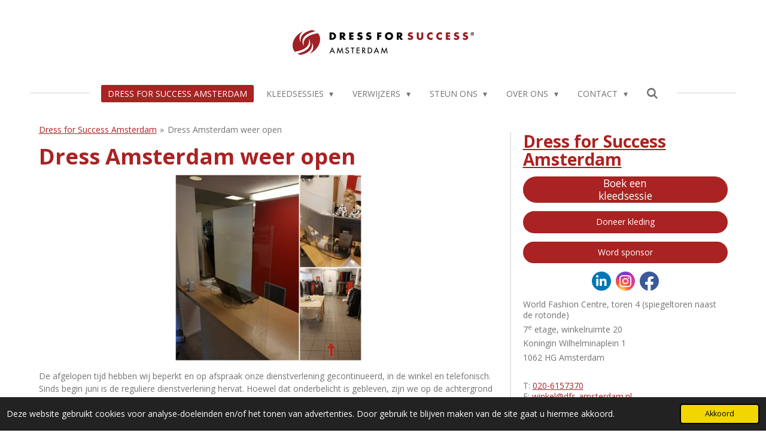

--- FILE ---
content_type: text/html; charset=UTF-8
request_url: https://www.dfs-amsterdam.nl/462995_dress-amsterdam-weer-open
body_size: 14880
content:
<!DOCTYPE html>
<html lang="nl">
    <head>
        <meta http-equiv="Content-Type" content="text/html; charset=utf-8">
        <meta name="viewport" content="width=device-width, initial-scale=1.0, maximum-scale=5.0">
        <meta http-equiv="X-UA-Compatible" content="IE=edge">
        <link rel="canonical" href="https://www.dfs-amsterdam.nl/462995_dress-amsterdam-weer-open">
        <link rel="sitemap" type="application/xml" href="https://www.dfs-amsterdam.nl/sitemap.xml">
        <meta property="og:title" content="Dress Amsterdam weer open | Dress for Success Amsterdam">
        <meta property="og:url" content="https://www.dfs-amsterdam.nl/462995_dress-amsterdam-weer-open">
        <base href="https://www.dfs-amsterdam.nl/">
        <meta name="description" property="og:description" content="De afgelopen tijd hebben wij beperkt en op afspraak onze dienstverlening gecontinueerd, in de winkel en telefonisch. Sinds begin juni is de reguliere dienstverlening hervat. Hoewel dat onderbelicht is gebleven, zijn we op de achtergrond o.a. druk geweest met het coronaproof maken van de winkel. Mede dankzij een donatie van de CV Maker zijn er schermen geplaatst op de bureau’s en toonbank zodat we veilig kunnen werken. De CV Maker die in het verlengde van onze diensten onze doelgroep kan voorzien van tips en formats voor het opstellen van cv’s, wilde graag een bijdrage leveren. We doen dus weer kleedsessies. Door aanpassingen in de winkel hebben we de dienstverlening kunnen opschalen van 1 naar 2 klanten per uur. Hiermee komen de telefonische spreekuren te vervallen. Ben je naar ons verwezen of pas je binnen onze doelgroep en heb jij een uitnodiging voor een sollicitatiegesprek ontvangen (neem deze mee) dan kunnen we op afspraak een kleedsessie met je inplannen.">
                <script nonce="4dd461f5ab10845de2fde0e8b192458d">
            
            window.JOUWWEB = window.JOUWWEB || {};
            window.JOUWWEB.application = window.JOUWWEB.application || {};
            window.JOUWWEB.application = {"backends":[{"domain":"jouwweb.nl","freeDomain":"jouwweb.site"},{"domain":"webador.com","freeDomain":"webadorsite.com"},{"domain":"webador.de","freeDomain":"webadorsite.com"},{"domain":"webador.fr","freeDomain":"webadorsite.com"},{"domain":"webador.es","freeDomain":"webadorsite.com"},{"domain":"webador.it","freeDomain":"webadorsite.com"},{"domain":"jouwweb.be","freeDomain":"jouwweb.site"},{"domain":"webador.ie","freeDomain":"webadorsite.com"},{"domain":"webador.co.uk","freeDomain":"webadorsite.com"},{"domain":"webador.at","freeDomain":"webadorsite.com"},{"domain":"webador.be","freeDomain":"webadorsite.com"},{"domain":"webador.ch","freeDomain":"webadorsite.com"},{"domain":"webador.ch","freeDomain":"webadorsite.com"},{"domain":"webador.mx","freeDomain":"webadorsite.com"},{"domain":"webador.com","freeDomain":"webadorsite.com"},{"domain":"webador.dk","freeDomain":"webadorsite.com"},{"domain":"webador.se","freeDomain":"webadorsite.com"},{"domain":"webador.no","freeDomain":"webadorsite.com"},{"domain":"webador.fi","freeDomain":"webadorsite.com"},{"domain":"webador.ca","freeDomain":"webadorsite.com"},{"domain":"webador.ca","freeDomain":"webadorsite.com"},{"domain":"webador.pl","freeDomain":"webadorsite.com"},{"domain":"webador.com.au","freeDomain":"webadorsite.com"},{"domain":"webador.nz","freeDomain":"webadorsite.com"}],"editorLocale":"nl-NL","editorTimezone":"Europe\/Amsterdam","editorLanguage":"nl","analytics4TrackingId":"G-E6PZPGE4QM","analyticsDimensions":[],"backendDomain":"www.jouwweb.nl","backendShortDomain":"jouwweb.nl","backendKey":"jouwweb-nl","freeWebsiteDomain":"jouwweb.site","noSsl":false,"build":{"reference":"4b57889"},"linkHostnames":["www.jouwweb.nl","www.webador.com","www.webador.de","www.webador.fr","www.webador.es","www.webador.it","www.jouwweb.be","www.webador.ie","www.webador.co.uk","www.webador.at","www.webador.be","www.webador.ch","fr.webador.ch","www.webador.mx","es.webador.com","www.webador.dk","www.webador.se","www.webador.no","www.webador.fi","www.webador.ca","fr.webador.ca","www.webador.pl","www.webador.com.au","www.webador.nz"],"assetsUrl":"https:\/\/assets.jwwb.nl","loginUrl":"https:\/\/www.jouwweb.nl\/inloggen","publishUrl":"https:\/\/www.jouwweb.nl\/v2\/website\/1171694\/publish-proxy","adminUserOrIp":false,"pricing":{"plans":{"lite":{"amount":"700","currency":"EUR"},"pro":{"amount":"1200","currency":"EUR"},"business":{"amount":"2400","currency":"EUR"}},"yearlyDiscount":{"price":{"amount":"4800","currency":"EUR"},"ratio":0.17,"percent":"17%","discountPrice":{"amount":"4800","currency":"EUR"},"termPricePerMonth":{"amount":"2400","currency":"EUR"},"termPricePerYear":{"amount":"24000","currency":"EUR"}}},"hcUrl":{"add-product-variants":"https:\/\/help.jouwweb.nl\/hc\/nl\/articles\/28594307773201","basic-vs-advanced-shipping":"https:\/\/help.jouwweb.nl\/hc\/nl\/articles\/28594268794257","html-in-head":"https:\/\/help.jouwweb.nl\/hc\/nl\/articles\/28594336422545","link-domain-name":"https:\/\/help.jouwweb.nl\/hc\/nl\/articles\/28594325307409","optimize-for-mobile":"https:\/\/help.jouwweb.nl\/hc\/nl\/articles\/28594312927121","seo":"https:\/\/help.jouwweb.nl\/hc\/nl\/sections\/28507243966737","transfer-domain-name":"https:\/\/help.jouwweb.nl\/hc\/nl\/articles\/28594325232657","website-not-secure":"https:\/\/help.jouwweb.nl\/hc\/nl\/articles\/28594252935825"}};
            window.JOUWWEB.brand = {"type":"jouwweb","name":"JouwWeb","domain":"JouwWeb.nl","supportEmail":"support@jouwweb.nl"};
                    
                window.JOUWWEB = window.JOUWWEB || {};
                window.JOUWWEB.websiteRendering = {"locale":"nl-NL","timezone":"Europe\/Amsterdam","routes":{"api\/upload\/product-field":"\/_api\/upload\/product-field","checkout\/cart":"\/winkelwagen","payment":"\/bestelling-afronden\/:publicOrderId","payment\/forward":"\/bestelling-afronden\/:publicOrderId\/forward","public-order":"\/bestelling\/:publicOrderId","checkout\/authorize":"\/winkelwagen\/authorize\/:gateway","wishlist":"\/verlanglijst"}};
                                                    window.JOUWWEB.website = {"id":1171694,"locale":"nl-NL","enabled":true,"title":"Dress for Success Amsterdam","hasTitle":true,"roleOfLoggedInUser":null,"ownerLocale":"nl-NL","plan":"business","freeWebsiteDomain":"jouwweb.site","backendKey":"jouwweb-nl","currency":"EUR","defaultLocale":"nl-NL","url":"https:\/\/www.dfs-amsterdam.nl\/","homepageSegmentId":5087475,"category":"website","isOffline":false,"isPublished":true,"locales":["nl-NL"],"allowed":{"ads":false,"credits":true,"externalLinks":true,"slideshow":true,"customDefaultSlideshow":true,"hostedAlbums":true,"moderators":true,"mailboxQuota":10,"statisticsVisitors":true,"statisticsDetailed":true,"statisticsMonths":-1,"favicon":true,"password":true,"freeDomains":0,"freeMailAccounts":1,"canUseLanguages":false,"fileUpload":true,"legacyFontSize":false,"webshop":true,"products":-1,"imageText":false,"search":true,"audioUpload":true,"videoUpload":5000,"allowDangerousForms":false,"allowHtmlCode":true,"mobileBar":true,"sidebar":true,"poll":false,"allowCustomForms":true,"allowBusinessListing":true,"allowCustomAnalytics":true,"allowAccountingLink":true,"digitalProducts":true,"sitemapElement":false},"mobileBar":{"enabled":true,"theme":"accent","email":{"active":true,"value":"winkel.amsterdam@dressforsuccess.nl"},"location":{"active":true,"value":"Kon. Wilhelminaplein 1, 1062 HG Amsterdam, Nederland"},"phone":{"active":true,"value":"+31206157370"},"whatsapp":{"active":false},"social":{"active":false,"network":"facebook"}},"webshop":{"enabled":true,"currency":"EUR","taxEnabled":false,"taxInclusive":true,"vatDisclaimerVisible":false,"orderNotice":"<p>Indien je speciale wensen hebt kun je deze doorgeven via het Opmerkingen-veld in de laatste stap.<\/p>","orderConfirmation":null,"freeShipping":true,"freeShippingAmount":"0.00","shippingDisclaimerVisible":false,"pickupAllowed":true,"couponAllowed":false,"detailsPageAvailable":true,"socialMediaVisible":true,"termsPage":null,"termsPageUrl":null,"extraTerms":null,"pricingVisible":true,"orderButtonVisible":true,"shippingAdvanced":false,"shippingAdvancedBackEnd":false,"soldOutVisible":true,"backInStockNotificationEnabled":false,"canAddProducts":true,"nextOrderNumber":1,"allowedServicePoints":[],"sendcloudConfigured":false,"sendcloudFallbackPublicKey":"a3d50033a59b4a598f1d7ce7e72aafdf","taxExemptionAllowed":true,"invoiceComment":null,"emptyCartVisible":false,"minimumOrderPrice":null,"productNumbersEnabled":false,"wishlistEnabled":false,"hideTaxOnCart":false},"isTreatedAsWebshop":true};                            window.JOUWWEB.cart = {"products":[],"coupon":null,"shippingCountryCode":null,"shippingChoice":null,"breakdown":[]};                            window.JOUWWEB.scripts = ["website-rendering\/webshop"];                        window.parent.JOUWWEB.colorPalette = window.JOUWWEB.colorPalette;
        </script>
                <title>Dress Amsterdam weer open | Dress for Success Amsterdam</title>
                                            <link href="https://primary.jwwb.nl/public/r/i/r/temp-wrqobcehqzrbgnmnnkly/touch-icon-iphone.png?bust=1593071502" rel="apple-touch-icon" sizes="60x60">                                                <link href="https://primary.jwwb.nl/public/r/i/r/temp-wrqobcehqzrbgnmnnkly/touch-icon-ipad.png?bust=1593071502" rel="apple-touch-icon" sizes="76x76">                                                <link href="https://primary.jwwb.nl/public/r/i/r/temp-wrqobcehqzrbgnmnnkly/touch-icon-iphone-retina.png?bust=1593071502" rel="apple-touch-icon" sizes="120x120">                                                <link href="https://primary.jwwb.nl/public/r/i/r/temp-wrqobcehqzrbgnmnnkly/touch-icon-ipad-retina.png?bust=1593071502" rel="apple-touch-icon" sizes="152x152">                                                <link href="https://primary.jwwb.nl/public/r/i/r/temp-wrqobcehqzrbgnmnnkly/favicon.png?bust=1593071502" rel="shortcut icon">                                                <link href="https://primary.jwwb.nl/public/r/i/r/temp-wrqobcehqzrbgnmnnkly/favicon.png?bust=1593071502" rel="icon">                                        <meta property="og:image" content="https&#x3A;&#x2F;&#x2F;primary.jwwb.nl&#x2F;public&#x2F;r&#x2F;i&#x2F;r&#x2F;temp-wrqobcehqzrbgnmnnkly&#x2F;d9g4av&#x2F;20200612_113648.jpg&#x3F;enable-io&#x3D;true&amp;enable&#x3D;upscale&amp;fit&#x3D;bounds&amp;width&#x3D;1200">
                                    <meta name="twitter:card" content="summary_large_image">
                        <meta property="twitter:image" content="https&#x3A;&#x2F;&#x2F;primary.jwwb.nl&#x2F;public&#x2F;r&#x2F;i&#x2F;r&#x2F;temp-wrqobcehqzrbgnmnnkly&#x2F;d9g4av&#x2F;20200612_113648.jpg&#x3F;enable-io&#x3D;true&amp;enable&#x3D;upscale&amp;fit&#x3D;bounds&amp;width&#x3D;1200">
                                                    <!-- Google Tag Manager -->
<script>(function(w,d,s,l,i){w[l]=w[l]||[];w[l].push({'gtm.start':
new Date().getTime(),event:'gtm.js'});var f=d.getElementsByTagName(s)[0],
j=d.createElement(s),dl=l!='dataLayer'?'&l='+l:'';j.async=true;j.src=
'https://www.googletagmanager.com/gtm.js?id='+i+dl;f.parentNode.insertBefore(j,f);
})(window,document,'script','dataLayer','GTM-MP26SRM');</script>
<!-- End Google Tag Manager -->                            <script src="https://www.googletagmanager.com/gtag/js?id=G-30B4X6055V" nonce="4dd461f5ab10845de2fde0e8b192458d" data-turbo-track="reload" async></script>
<script src="https://plausible.io/js/script.manual.js" nonce="4dd461f5ab10845de2fde0e8b192458d" data-turbo-track="reload" defer data-domain="shard19.jouwweb.nl"></script>
<link rel="stylesheet" type="text/css" href="https://gfonts.jwwb.nl/css?display=fallback&amp;family=Open+Sans%3A400%2C700%2C400italic%2C700italic" nonce="4dd461f5ab10845de2fde0e8b192458d" data-turbo-track="dynamic">
<script src="https://assets.jwwb.nl/assets/build/website-rendering/nl-NL.js?bust=af8dcdef13a1895089e9" nonce="4dd461f5ab10845de2fde0e8b192458d" data-turbo-track="reload" defer></script>
<script src="https://assets.jwwb.nl/assets/website-rendering/runtime.e155993011efc7175f1d.js?bust=9c9da86aa25b93d0d097" nonce="4dd461f5ab10845de2fde0e8b192458d" data-turbo-track="reload" defer></script>
<script src="https://assets.jwwb.nl/assets/website-rendering/812.881ee67943804724d5af.js?bust=78ab7ad7d6392c42d317" nonce="4dd461f5ab10845de2fde0e8b192458d" data-turbo-track="reload" defer></script>
<script src="https://assets.jwwb.nl/assets/website-rendering/main.1b6d8d1b0a1591358b94.js?bust=622d7a089b31aacec880" nonce="4dd461f5ab10845de2fde0e8b192458d" data-turbo-track="reload" defer></script>
<link rel="preload" href="https://assets.jwwb.nl/assets/website-rendering/styles.fe615cbe702fd3e65b4d.css?bust=585f72bc049874908885" as="style">
<link rel="preload" href="https://assets.jwwb.nl/assets/website-rendering/fonts/icons-website-rendering/font/website-rendering.woff2?bust=bd2797014f9452dadc8e" as="font" crossorigin>
<link rel="preconnect" href="https://gfonts.jwwb.nl">
<link rel="stylesheet" type="text/css" href="https://assets.jwwb.nl/assets/website-rendering/styles.fe615cbe702fd3e65b4d.css?bust=585f72bc049874908885" nonce="4dd461f5ab10845de2fde0e8b192458d" data-turbo-track="dynamic">
<link rel="preconnect" href="https://assets.jwwb.nl">
<link rel="preconnect" href="https://www.google-analytics.com">
<link rel="stylesheet" type="text/css" href="https://primary.jwwb.nl/public/r/i/r/temp-wrqobcehqzrbgnmnnkly/style.css?bust=1768827275" nonce="4dd461f5ab10845de2fde0e8b192458d" data-turbo-track="dynamic">    </head>
    <body
        id="top"
        class="jw-is-no-slideshow jw-header-is-image jw-is-segment-post jw-is-frontend jw-is-sidebar jw-is-no-messagebar jw-is-no-touch-device jw-is-no-mobile"
                                    data-jouwweb-page="462995"
                                                data-jouwweb-segment-id="462995"
                                                data-jouwweb-segment-type="post"
                                                data-template-threshold="1020"
                                                data-template-name="clean"
                            itemscope
        itemtype="https://schema.org/NewsArticle"
    >
                                    <meta itemprop="url" content="https://www.dfs-amsterdam.nl/462995_dress-amsterdam-weer-open">
        <a href="#main-content" class="jw-skip-link">
            Ga direct naar de hoofdinhoud        </a>
        <div class="jw-background"></div>
        <div class="jw-body">
            <div class="jw-mobile-menu jw-mobile-is-logo js-mobile-menu">
            <button
            type="button"
            class="jw-mobile-menu__button jw-mobile-toggle"
            aria-label="Open / sluit menu"
        >
            <span class="jw-icon-burger"></span>
        </button>
        <div class="jw-mobile-header jw-mobile-header--image">
        <a            class="jw-mobile-header-content"
                            href="/"
                        >
                            <img class="jw-mobile-logo jw-mobile-logo--landscape" src="https://primary.jwwb.nl/public/r/i/r/temp-wrqobcehqzrbgnmnnkly/h8tohq/dfsaemaillogo.png?enable-io=true&amp;enable=upscale&amp;height=42" srcset="https://primary.jwwb.nl/public/r/i/r/temp-wrqobcehqzrbgnmnnkly/h8tohq/dfsaemaillogo.png?enable-io=true&amp;enable=upscale&amp;height=42 1x" alt="Dress for Success Amsterdam" title="Dress for Success Amsterdam">                                </a>
    </div>

        <a
        href="/winkelwagen"
        class="jw-mobile-menu__button jw-mobile-header-cart jw-mobile-header-cart--hidden jw-mobile-menu__button--dummy"
        aria-label="Bekijk winkelwagen"
    >
        <span class="jw-icon-badge-wrapper">
            <span class="website-rendering-icon-basket" aria-hidden="true"></span>
            <span class="jw-icon-badge hidden" aria-hidden="true"></span>
        </span>
    </a>
    
    </div>
    <div class="jw-mobile-menu-search jw-mobile-menu-search--hidden">
        <form
            action="/zoeken"
            method="get"
            class="jw-mobile-menu-search__box"
        >
            <input
                type="text"
                name="q"
                value=""
                placeholder="Zoeken..."
                class="jw-mobile-menu-search__input"
                aria-label="Zoeken"
            >
            <button type="submit" class="jw-btn jw-btn--style-flat jw-mobile-menu-search__button" aria-label="Zoeken">
                <span class="website-rendering-icon-search" aria-hidden="true"></span>
            </button>
            <button type="button" class="jw-btn jw-btn--style-flat jw-mobile-menu-search__button js-cancel-search" aria-label="Zoekopdracht annuleren">
                <span class="website-rendering-icon-cancel" aria-hidden="true"></span>
            </button>
        </form>
    </div>
            <div class="topmenu">
    <header>
        <div class="topmenu-inner js-topbar-content-container">
            <div class="jw-header-logo">
            <div
    id="jw-header-image-container"
    class="jw-header jw-header-image jw-header-image-toggle"
    style="flex-basis: 303px; max-width: 303px; flex-shrink: 1;"
>
            <a href="/">
        <img id="jw-header-image" data-image-id="27804127" srcset="https://primary.jwwb.nl/public/r/i/r/temp-wrqobcehqzrbgnmnnkly/h8tohq/dfsaemaillogo.png?enable-io=true&amp;width=303 303w" class="jw-header-image" title="Dress for Success Amsterdam" style="" sizes="303px" width="303" height="42" intrinsicsize="303.00 x 42.00" alt="Dress for Success Amsterdam">                </a>
    </div>
        <div
    class="jw-header jw-header-title-container jw-header-text jw-header-text-toggle"
    data-stylable="true"
>
    <a        id="jw-header-title"
        class="jw-header-title"
                    href="/"
            >
        Dress for Success Amsterdam    </a>
</div>
</div>
            <nav class="menu jw-menu-copy">
                <ul
    id="jw-menu"
    class="jw-menu jw-menu-horizontal"
            >
            <li
    class="jw-menu-item jw-menu-is-active"
>
        <a        class="jw-menu-link js-active-menu-item"
        href="/"                                            data-page-link-id="5087475"
                            >
                <span class="">
            Dress for Success Amsterdam        </span>
            </a>
                </li>
            <li
    class="jw-menu-item jw-menu-has-submenu"
>
        <a        class="jw-menu-link"
        href="/kleedsessies"                                            data-page-link-id="15496337"
                            >
                <span class="">
            Kleedsessies        </span>
                    <span class="jw-arrow jw-arrow-toplevel"></span>
            </a>
                    <ul
            class="jw-submenu"
                    >
                            <li
    class="jw-menu-item jw-menu-has-submenu"
>
        <a        class="jw-menu-link"
        href="/kleedsessies/ervaringen-van-klanten"                                            data-page-link-id="5709369"
                            >
                <span class="">
            Ervaringen van klanten        </span>
                    <span class="jw-arrow"></span>
            </a>
                    <ul
            class="jw-submenu"
                    >
                            <li
    class="jw-menu-item"
>
        <a        class="jw-menu-link"
        href="/kleedsessies/ervaringen-van-klanten/voor-na-foto-s"                                            data-page-link-id="4632337"
                            >
                <span class="">
            Voor &amp; na foto&#039;s        </span>
            </a>
                </li>
                            <li
    class="jw-menu-item"
>
        <a        class="jw-menu-link"
        href="/kleedsessies/ervaringen-van-klanten/interview-groepsbezoek"                                            data-page-link-id="23144658"
                            >
                <span class="">
            Interview groepsbezoek        </span>
            </a>
                </li>
                    </ul>
        </li>
                    </ul>
        </li>
            <li
    class="jw-menu-item jw-menu-has-submenu"
>
        <a        class="jw-menu-link"
        href="/verwijzers-1"                                            data-page-link-id="15492812"
                            >
                <span class="">
            Verwijzers        </span>
                    <span class="jw-arrow jw-arrow-toplevel"></span>
            </a>
                    <ul
            class="jw-submenu"
                    >
                            <li
    class="jw-menu-item"
>
        <a        class="jw-menu-link"
        href="/verwijzers-1/verwijzers"                                            data-page-link-id="4632339"
                            >
                <span class="">
            Verwijzers        </span>
            </a>
                </li>
                            <li
    class="jw-menu-item"
>
        <a        class="jw-menu-link"
        href="/verwijzers-1/aanvraag-informatiebrochures"                                            data-page-link-id="16978227"
                            >
                <span class="">
            Aanvraag informatiebrochures        </span>
            </a>
                </li>
                    </ul>
        </li>
            <li
    class="jw-menu-item jw-menu-has-submenu"
>
        <a        class="jw-menu-link"
        href="/steun-ons"                                            data-page-link-id="9184411"
                            >
                <span class="">
            Steun ons        </span>
                    <span class="jw-arrow jw-arrow-toplevel"></span>
            </a>
                    <ul
            class="jw-submenu"
                    >
                            <li
    class="jw-menu-item"
>
        <a        class="jw-menu-link"
        href="/steun-ons/kleding-doneren"                                            data-page-link-id="5709324"
                            >
                <span class="">
            Kleding doneren?        </span>
            </a>
                </li>
                            <li
    class="jw-menu-item"
>
        <a        class="jw-menu-link"
        href="/steun-ons/financiele-donaties"                                            data-page-link-id="5717065"
                            >
                <span class="">
            Financiële donaties        </span>
            </a>
                </li>
                            <li
    class="jw-menu-item jw-menu-has-submenu"
>
        <a        class="jw-menu-link"
        href="/steun-ons/word-vrijwilliger"                                            data-page-link-id="9184482"
                            >
                <span class="">
            Word vrijwilliger        </span>
                    <span class="jw-arrow"></span>
            </a>
                    <ul
            class="jw-submenu"
                    >
                            <li
    class="jw-menu-item"
>
        <a        class="jw-menu-link"
        href="/steun-ons/word-vrijwilliger/vacature-fondsenmanager-vrijwillig"                                            data-page-link-id="25954768"
                            >
                <span class="">
            Vacature Fondsenmanager (vrijwillig)        </span>
            </a>
                </li>
                            <li
    class="jw-menu-item"
>
        <a        class="jw-menu-link"
        href="/steun-ons/word-vrijwilliger/vacature-stylist"                                            data-page-link-id="24231495"
                            >
                <span class="">
            Vacature Stylist        </span>
            </a>
                </li>
                    </ul>
        </li>
                    </ul>
        </li>
            <li
    class="jw-menu-item jw-menu-has-submenu"
>
        <a        class="jw-menu-link"
        href="/over-ons"                                            data-page-link-id="5719141"
                            >
                <span class="">
            Over ons        </span>
                    <span class="jw-arrow jw-arrow-toplevel"></span>
            </a>
                    <ul
            class="jw-submenu"
                    >
                            <li
    class="jw-menu-item jw-menu-has-submenu"
>
        <a        class="jw-menu-link"
        href="/over-ons/onze-missie"                                            data-page-link-id="4632332"
                            >
                <span class="">
            Onze missie        </span>
                    <span class="jw-arrow"></span>
            </a>
                    <ul
            class="jw-submenu"
                    >
                            <li
    class="jw-menu-item"
>
        <a        class="jw-menu-link"
        href="/over-ons/onze-missie/strategie"                                            data-page-link-id="9812380"
                            >
                <span class="">
            Strategie        </span>
            </a>
                </li>
                            <li
    class="jw-menu-item jw-menu-has-submenu"
>
        <a        class="jw-menu-link"
        href="/over-ons/onze-missie/nieuws"                                            data-page-link-id="10107908"
                            >
                <span class="">
            Nieuws        </span>
                    <span class="jw-arrow"></span>
            </a>
                    <ul
            class="jw-submenu"
                    >
                            <li
    class="jw-menu-item"
>
        <a        class="jw-menu-link"
        href="/over-ons/onze-missie/nieuws/ambassadeurs"                                            data-page-link-id="4632342"
                            >
                <span class="">
            Ambassadeurs        </span>
            </a>
                </li>
                            <li
    class="jw-menu-item"
>
        <a        class="jw-menu-link"
        href="/over-ons/onze-missie/nieuws/video-s-over-dress-for-success"                                            data-page-link-id="5709353"
                            >
                <span class="">
            Video&#039;s over Dress for Success        </span>
            </a>
                </li>
                    </ul>
        </li>
                    </ul>
        </li>
                            <li
    class="jw-menu-item"
>
        <a        class="jw-menu-link"
        href="/over-ons/bestuur"                                            data-page-link-id="5087603"
                            >
                <span class="">
            Bestuur        </span>
            </a>
                </li>
                            <li
    class="jw-menu-item"
>
        <a        class="jw-menu-link"
        href="https://www.dressforsuccess.nl/"                    target="_blank"
                            rel="noopener"
                                            data-link-id="9128187"
                    >
                <span class="">
            Overige locaties        </span>
            </a>
                </li>
                    </ul>
        </li>
            <li
    class="jw-menu-item jw-menu-has-submenu"
>
        <a        class="jw-menu-link"
        href="/contact"                                            data-page-link-id="5709328"
                            >
                <span class="">
            Contact        </span>
                    <span class="jw-arrow jw-arrow-toplevel"></span>
            </a>
                    <ul
            class="jw-submenu"
                    >
                            <li
    class="jw-menu-item"
>
        <a        class="jw-menu-link"
        href="/contact/kleedsessie-aanvragen"                                            data-page-link-id="15492881"
                            >
                <span class="">
            Kleedsessie aanvragen        </span>
            </a>
                </li>
                    </ul>
        </li>
            <li
    class="jw-menu-item jw-menu-search-item"
>
        <button        class="jw-menu-link jw-menu-link--icon jw-text-button"
                                                                    title="Zoeken"
            >
                                <span class="website-rendering-icon-search"></span>
                            <span class="hidden-desktop-horizontal-menu">
            Zoeken        </span>
            </button>
                
            <div class="jw-popover-container jw-popover-container--inline is-hidden">
                <div class="jw-popover-backdrop"></div>
                <div class="jw-popover">
                    <div class="jw-popover__arrow"></div>
                    <div class="jw-popover__content jw-section-white">
                        <form  class="jw-search" action="/zoeken" method="get">
                            
                            <input class="jw-search__input" type="text" name="q" value="" placeholder="Zoeken..." aria-label="Zoeken" >
                            <button class="jw-search__submit" type="submit" aria-label="Zoeken">
                                <span class="website-rendering-icon-search" aria-hidden="true"></span>
                            </button>
                        </form>
                    </div>
                </div>
            </div>
                        </li>
            <li
    class="jw-menu-item js-menu-cart-item jw-menu-cart-item--hidden"
>
        <a        class="jw-menu-link jw-menu-link--icon"
        href="/winkelwagen"                                                            title="Winkelwagen"
            >
                                    <span class="jw-icon-badge-wrapper">
                        <span class="website-rendering-icon-basket"></span>
                                            <span class="jw-icon-badge hidden">
                    0                </span>
                            <span class="hidden-desktop-horizontal-menu">
            Winkelwagen        </span>
            </a>
                </li>
    
    </ul>

    <script nonce="4dd461f5ab10845de2fde0e8b192458d" id="jw-mobile-menu-template" type="text/template">
        <ul id="jw-menu" class="jw-menu jw-menu-horizontal jw-menu-spacing--mobile-bar">
                            <li
    class="jw-menu-item jw-menu-search-item"
>
                
                 <li class="jw-menu-item jw-mobile-menu-search-item">
                    <form class="jw-search" action="/zoeken" method="get">
                        <input class="jw-search__input" type="text" name="q" value="" placeholder="Zoeken..." aria-label="Zoeken">
                        <button class="jw-search__submit" type="submit" aria-label="Zoeken">
                            <span class="website-rendering-icon-search" aria-hidden="true"></span>
                        </button>
                    </form>
                </li>
                        </li>
                            <li
    class="jw-menu-item jw-menu-is-active"
>
        <a        class="jw-menu-link js-active-menu-item"
        href="/"                                            data-page-link-id="5087475"
                            >
                <span class="">
            Dress for Success Amsterdam        </span>
            </a>
                </li>
                            <li
    class="jw-menu-item jw-menu-has-submenu"
>
        <a        class="jw-menu-link"
        href="/kleedsessies"                                            data-page-link-id="15496337"
                            >
                <span class="">
            Kleedsessies        </span>
                    <span class="jw-arrow jw-arrow-toplevel"></span>
            </a>
                    <ul
            class="jw-submenu"
                    >
                            <li
    class="jw-menu-item jw-menu-has-submenu"
>
        <a        class="jw-menu-link"
        href="/kleedsessies/ervaringen-van-klanten"                                            data-page-link-id="5709369"
                            >
                <span class="">
            Ervaringen van klanten        </span>
                    <span class="jw-arrow"></span>
            </a>
                    <ul
            class="jw-submenu"
                    >
                            <li
    class="jw-menu-item"
>
        <a        class="jw-menu-link"
        href="/kleedsessies/ervaringen-van-klanten/voor-na-foto-s"                                            data-page-link-id="4632337"
                            >
                <span class="">
            Voor &amp; na foto&#039;s        </span>
            </a>
                </li>
                            <li
    class="jw-menu-item"
>
        <a        class="jw-menu-link"
        href="/kleedsessies/ervaringen-van-klanten/interview-groepsbezoek"                                            data-page-link-id="23144658"
                            >
                <span class="">
            Interview groepsbezoek        </span>
            </a>
                </li>
                    </ul>
        </li>
                    </ul>
        </li>
                            <li
    class="jw-menu-item jw-menu-has-submenu"
>
        <a        class="jw-menu-link"
        href="/verwijzers-1"                                            data-page-link-id="15492812"
                            >
                <span class="">
            Verwijzers        </span>
                    <span class="jw-arrow jw-arrow-toplevel"></span>
            </a>
                    <ul
            class="jw-submenu"
                    >
                            <li
    class="jw-menu-item"
>
        <a        class="jw-menu-link"
        href="/verwijzers-1/verwijzers"                                            data-page-link-id="4632339"
                            >
                <span class="">
            Verwijzers        </span>
            </a>
                </li>
                            <li
    class="jw-menu-item"
>
        <a        class="jw-menu-link"
        href="/verwijzers-1/aanvraag-informatiebrochures"                                            data-page-link-id="16978227"
                            >
                <span class="">
            Aanvraag informatiebrochures        </span>
            </a>
                </li>
                    </ul>
        </li>
                            <li
    class="jw-menu-item jw-menu-has-submenu"
>
        <a        class="jw-menu-link"
        href="/steun-ons"                                            data-page-link-id="9184411"
                            >
                <span class="">
            Steun ons        </span>
                    <span class="jw-arrow jw-arrow-toplevel"></span>
            </a>
                    <ul
            class="jw-submenu"
                    >
                            <li
    class="jw-menu-item"
>
        <a        class="jw-menu-link"
        href="/steun-ons/kleding-doneren"                                            data-page-link-id="5709324"
                            >
                <span class="">
            Kleding doneren?        </span>
            </a>
                </li>
                            <li
    class="jw-menu-item"
>
        <a        class="jw-menu-link"
        href="/steun-ons/financiele-donaties"                                            data-page-link-id="5717065"
                            >
                <span class="">
            Financiële donaties        </span>
            </a>
                </li>
                            <li
    class="jw-menu-item jw-menu-has-submenu"
>
        <a        class="jw-menu-link"
        href="/steun-ons/word-vrijwilliger"                                            data-page-link-id="9184482"
                            >
                <span class="">
            Word vrijwilliger        </span>
                    <span class="jw-arrow"></span>
            </a>
                    <ul
            class="jw-submenu"
                    >
                            <li
    class="jw-menu-item"
>
        <a        class="jw-menu-link"
        href="/steun-ons/word-vrijwilliger/vacature-fondsenmanager-vrijwillig"                                            data-page-link-id="25954768"
                            >
                <span class="">
            Vacature Fondsenmanager (vrijwillig)        </span>
            </a>
                </li>
                            <li
    class="jw-menu-item"
>
        <a        class="jw-menu-link"
        href="/steun-ons/word-vrijwilliger/vacature-stylist"                                            data-page-link-id="24231495"
                            >
                <span class="">
            Vacature Stylist        </span>
            </a>
                </li>
                    </ul>
        </li>
                    </ul>
        </li>
                            <li
    class="jw-menu-item jw-menu-has-submenu"
>
        <a        class="jw-menu-link"
        href="/over-ons"                                            data-page-link-id="5719141"
                            >
                <span class="">
            Over ons        </span>
                    <span class="jw-arrow jw-arrow-toplevel"></span>
            </a>
                    <ul
            class="jw-submenu"
                    >
                            <li
    class="jw-menu-item jw-menu-has-submenu"
>
        <a        class="jw-menu-link"
        href="/over-ons/onze-missie"                                            data-page-link-id="4632332"
                            >
                <span class="">
            Onze missie        </span>
                    <span class="jw-arrow"></span>
            </a>
                    <ul
            class="jw-submenu"
                    >
                            <li
    class="jw-menu-item"
>
        <a        class="jw-menu-link"
        href="/over-ons/onze-missie/strategie"                                            data-page-link-id="9812380"
                            >
                <span class="">
            Strategie        </span>
            </a>
                </li>
                            <li
    class="jw-menu-item jw-menu-has-submenu"
>
        <a        class="jw-menu-link"
        href="/over-ons/onze-missie/nieuws"                                            data-page-link-id="10107908"
                            >
                <span class="">
            Nieuws        </span>
                    <span class="jw-arrow"></span>
            </a>
                    <ul
            class="jw-submenu"
                    >
                            <li
    class="jw-menu-item"
>
        <a        class="jw-menu-link"
        href="/over-ons/onze-missie/nieuws/ambassadeurs"                                            data-page-link-id="4632342"
                            >
                <span class="">
            Ambassadeurs        </span>
            </a>
                </li>
                            <li
    class="jw-menu-item"
>
        <a        class="jw-menu-link"
        href="/over-ons/onze-missie/nieuws/video-s-over-dress-for-success"                                            data-page-link-id="5709353"
                            >
                <span class="">
            Video&#039;s over Dress for Success        </span>
            </a>
                </li>
                    </ul>
        </li>
                    </ul>
        </li>
                            <li
    class="jw-menu-item"
>
        <a        class="jw-menu-link"
        href="/over-ons/bestuur"                                            data-page-link-id="5087603"
                            >
                <span class="">
            Bestuur        </span>
            </a>
                </li>
                            <li
    class="jw-menu-item"
>
        <a        class="jw-menu-link"
        href="https://www.dressforsuccess.nl/"                    target="_blank"
                            rel="noopener"
                                            data-link-id="9128187"
                    >
                <span class="">
            Overige locaties        </span>
            </a>
                </li>
                    </ul>
        </li>
                            <li
    class="jw-menu-item jw-menu-has-submenu"
>
        <a        class="jw-menu-link"
        href="/contact"                                            data-page-link-id="5709328"
                            >
                <span class="">
            Contact        </span>
                    <span class="jw-arrow jw-arrow-toplevel"></span>
            </a>
                    <ul
            class="jw-submenu"
                    >
                            <li
    class="jw-menu-item"
>
        <a        class="jw-menu-link"
        href="/contact/kleedsessie-aanvragen"                                            data-page-link-id="15492881"
                            >
                <span class="">
            Kleedsessie aanvragen        </span>
            </a>
                </li>
                    </ul>
        </li>
            
                    </ul>
    </script>
            </nav>
        </div>
    </header>
</div>
<script nonce="4dd461f5ab10845de2fde0e8b192458d">
    var backgroundElement = document.querySelector('.jw-background');

    JOUWWEB.templateConfig = {
        header: {
            selector: '.topmenu',
            mobileSelector: '.jw-mobile-menu',
            updatePusher: function (height, state) {

                if (state === 'desktop') {
                    // Expose the header height as a custom property so
                    // we can use this to set the background height in CSS.
                    if (backgroundElement && height) {
                        backgroundElement.setAttribute('style', '--header-height: ' + height + 'px;');
                    }
                } else if (state === 'mobile') {
                    $('.jw-menu-clone .jw-menu').css('margin-top', height);
                }
            },
        },
    };
</script>
<div class="main-content">
    
<main id="main-content" class="block-content">
    <div data-section-name="content" class="jw-section jw-section-content jw-responsive">
        
<div class="jw-strip jw-strip--default jw-strip--style-color jw-strip--primary jw-strip--color-default jw-strip--padding-start"><div class="jw-strip__content-container"><div class="jw-strip__content jw-responsive">    
                        <nav class="jw-breadcrumbs" aria-label="Kruimelpad"><ol><li><a href="/" class="jw-breadcrumbs__link">Dress for Success Amsterdam</a></li><li><span class="jw-breadcrumbs__separator" aria-hidden="true">&raquo;</span><a href="/462995_dress-amsterdam-weer-open" class="jw-breadcrumbs__link jw-breadcrumbs__link--current" aria-current="page">Dress Amsterdam weer open</a></li></ol></nav>
    <h1
        class="jw-heading jw-heading-130 heading__no-margin js-editor-open-settings"
        itemprop="headline"
    >
        Dress Amsterdam weer open    </h1>
    </div></div></div>
<div class="news-page-content-container">
    <div class="jw-block-element"><div
    id="jw-element-84176330"
    data-jw-element-id="84176330"
        class="jw-tree-node jw-element jw-strip-root jw-tree-container jw-responsive jw-node-is-first-child jw-node-is-last-child"
>
    <div
    id="jw-element-344308178"
    data-jw-element-id="344308178"
        class="jw-tree-node jw-element jw-strip jw-tree-container jw-responsive jw-strip--default jw-strip--style-color jw-strip--color-default jw-strip--padding-both jw-node-is-first-child jw-strip--primary jw-node-is-last-child"
>
    <div class="jw-strip__content-container"><div class="jw-strip__content jw-responsive"><div
    id="jw-element-84176364"
    data-jw-element-id="84176364"
        class="jw-tree-node jw-element jw-image jw-node-is-first-child"
>
    <div
    class="jw-intent jw-element-image jw-element-content jw-element-image-is-center jw-element-image--full-width-to-420"
            style="width: 313px;"
    >
            
        
                <picture
            class="jw-element-image__image-wrapper jw-image-is-square jw-intrinsic"
            style="padding-top: 100%;"
        >
                                            <img class="jw-element-image__image jw-intrinsic__item" style="--jw-element-image--pan-x: 0.5; --jw-element-image--pan-y: 0.5;" alt="" src="https://primary.jwwb.nl/public/r/i/r/temp-wrqobcehqzrbgnmnnkly/20200612_113648.jpg" srcset="https://primary.jwwb.nl/public/r/i/r/temp-wrqobcehqzrbgnmnnkly/d9g4av/20200612_113648.jpg?enable-io=true&amp;width=96 96w, https://primary.jwwb.nl/public/r/i/r/temp-wrqobcehqzrbgnmnnkly/d9g4av/20200612_113648.jpg?enable-io=true&amp;width=147 147w, https://primary.jwwb.nl/public/r/i/r/temp-wrqobcehqzrbgnmnnkly/d9g4av/20200612_113648.jpg?enable-io=true&amp;width=226 226w, https://primary.jwwb.nl/public/r/i/r/temp-wrqobcehqzrbgnmnnkly/d9g4av/20200612_113648.jpg?enable-io=true&amp;width=347 347w, https://primary.jwwb.nl/public/r/i/r/temp-wrqobcehqzrbgnmnnkly/d9g4av/20200612_113648.jpg?enable-io=true&amp;width=532 532w, https://primary.jwwb.nl/public/r/i/r/temp-wrqobcehqzrbgnmnnkly/d9g4av/20200612_113648.jpg?enable-io=true&amp;width=816 816w, https://primary.jwwb.nl/public/r/i/r/temp-wrqobcehqzrbgnmnnkly/d9g4av/20200612_113648.jpg?enable-io=true&amp;width=1252 1252w, https://primary.jwwb.nl/public/r/i/r/temp-wrqobcehqzrbgnmnnkly/d9g4av/20200612_113648.jpg?enable-io=true&amp;width=1920 1920w" sizes="auto, min(100vw, 313px), 100vw" loading="lazy" width="800" height="800">                    </picture>

            </div>
</div><div
    id="jw-element-84176372"
    data-jw-element-id="84176372"
        class="jw-tree-node jw-element jw-image-text jw-node-is-last-child"
>
    <div class="jw-element-imagetext-text">
            <p><a href="https://www.dressforsuccess.nl/wp-content/uploads/2020/06/20200612_113648-scaled.jpg"></a><span>De afgelopen tijd hebben wij beperkt en op afspraak onze dienstverlening gecontinueerd, in de winkel en telefonisch. Sinds begin juni is de reguliere dienstverlening hervat. Hoewel dat onderbelicht is gebleven, zijn we op de achtergrond o.a. druk geweest met het coronaproof maken van de winkel. Mede dankzij een donatie van de CV Maker zijn er schermen geplaatst op de bureau&rsquo;s en toonbank zodat we veilig kunnen werken. De CV Maker die in het verlengde van onze diensten onze doelgroep kan voorzien van tips en formats voor het opstellen van cv&rsquo;s, wilde graag een bijdrage leveren. We doen dus weer kleedsessies. Door aanpassingen in de winkel hebben we de dienstverlening kunnen opschalen van 1 naar 2 klanten per uur. Hiermee komen de telefonische spreekuren te vervallen. Ben je naar ons verwezen of pas je binnen onze doelgroep en heb jij een uitnodiging voor een sollicitatiegesprek ontvangen (neem deze mee) dan kunnen we op afspraak een kleedsessie met je inplannen.</span></p>    </div>
</div></div></div></div></div></div></div>

<div style="margin-top: .75em" class="jw-strip jw-strip--default jw-strip--style-color jw-strip--color-default"><div class="jw-strip__content-container"><div class="jw-strip__content jw-responsive">    <div class="jw-element-separator-padding">
        <hr class="jw-element-separator jw-text-background" />
    </div>
            <p class="jw-news-page-pagination">
                                        <a
                    data-segment-type="post"
                    data-segment-id="463176"
                    class="js-jouwweb-segment jw-news-page-pagination__link jw-news-page-pagination__link--next"
                    href="/463176_kleding-voor-voedselbank"
                >
                    <em class="hidden-xs hidden-sm">Kleding voor voedselbank</em>
                    <span class="hidden-md hidden-lg">Volgende</span>
                    &nbsp;&raquo;
                </a>
                    </p>
    </div></div></div><div class="jw-strip jw-strip--default jw-strip--style-color jw-strip--color-default"><div class="jw-strip__content-container"><div class="jw-strip__content jw-responsive"><div class="jw-block-element"><div
    id="jw-element-"
    data-jw-element-id=""
        class="jw-tree-node jw-element jw-social-share jw-node-is-first-child jw-node-is-last-child"
>
    <div class="jw-element-social-share" style="text-align: left">
    <div class="share-button-container share-button-container--buttons-mini share-button-container--align-left jw-element-content">
                                                                <a
                    class="share-button share-button--facebook jw-element-social-share-button jw-element-social-share-button-facebook "
                                            href=""
                        data-href-template="http://www.facebook.com/sharer/sharer.php?u=[url]"
                                                            rel="nofollow noopener noreferrer"
                    target="_blank"
                >
                    <span class="share-button__icon website-rendering-icon-facebook"></span>
                    <span class="share-button__label">Delen</span>
                </a>
                                                                            <a
                    class="share-button share-button--twitter jw-element-social-share-button jw-element-social-share-button-twitter "
                                            href=""
                        data-href-template="http://x.com/intent/post?text=[url]"
                                                            rel="nofollow noopener noreferrer"
                    target="_blank"
                >
                    <span class="share-button__icon website-rendering-icon-x-logo"></span>
                    <span class="share-button__label">Deel</span>
                </a>
                                                                            <a
                    class="share-button share-button--linkedin jw-element-social-share-button jw-element-social-share-button-linkedin "
                                            href=""
                        data-href-template="http://www.linkedin.com/shareArticle?mini=true&amp;url=[url]"
                                                            rel="nofollow noopener noreferrer"
                    target="_blank"
                >
                    <span class="share-button__icon website-rendering-icon-linkedin"></span>
                    <span class="share-button__label">Share</span>
                </a>
                                                                                        <a
                    class="share-button share-button--whatsapp jw-element-social-share-button jw-element-social-share-button-whatsapp  share-button--mobile-only"
                                            href=""
                        data-href-template="whatsapp://send?text=[url]"
                                                            rel="nofollow noopener noreferrer"
                    target="_blank"
                >
                    <span class="share-button__icon website-rendering-icon-whatsapp"></span>
                    <span class="share-button__label">Delen</span>
                </a>
                                    </div>
    </div>
</div></div></div></div></div>            </div>
</main>
    <aside class="block-sidebar">
    <div
        data-section-name="sidebar"
        class="jw-section jw-section-sidebar jw-sidebar-toggle jw-responsive"
    >
        <div id="jw-section-menu" class="jw-section-menu">
    <h1 class="jw-section-menu-title">
            <a
        href="/"
        class=""
                    data-page-link-id="5087475"
            >
        Dress for Success Amsterdam    </a>
    </h1>
    <ul class="jw-section-menu-list">
            </ul>
</div>
        <div class="jw-block-element"><div
    id="jw-element-74400430"
    data-jw-element-id="74400430"
        class="jw-tree-node jw-element jw-simple-root jw-tree-container jw-responsive jw-node-is-first-child jw-node-is-last-child"
>
    <div
    id="jw-element-84172202"
    data-jw-element-id="84172202"
        class="jw-tree-node jw-element jw-button jw-node-is-first-child"
>
    <div class="jw-btn-container&#x20;jw-btn-is-center">
            <a
                            href="&#x2F;contact&#x2F;kleedsessie-aanvragen"
                                    title="Kleedsessie&#x20;aanvragen"            class="jw-element-content&#x20;jw-btn&#x20;jw-btn--size-large&#x20;jw-btn--style-flat&#x20;jw-btn-is-full-width&#x20;jw-btn--roundness-round&#x20;jw-btn--icon-position-start"
            style=""
        >
                        <span class="jw-btn-caption">
                Boek een<br />kleedsessie            </span>
        </a>
    </div>
</div><div
    id="jw-element-84172216"
    data-jw-element-id="84172216"
        class="jw-tree-node jw-element jw-button"
>
    <div class="jw-btn-container&#x20;jw-btn-is-center">
            <a
                            href="&#x2F;onze-missie&#x2F;kleding-doneren"
                                    title="Kleding&#x20;doneren&#x3F;"            class="jw-element-content&#x20;jw-btn&#x20;jw-btn--size-medium&#x20;jw-btn--style-flat&#x20;jw-btn-is-full-width&#x20;jw-btn--roundness-round&#x20;jw-btn--icon-position-start"
            style=""
        >
                        <span class="jw-btn-caption">
                Doneer kleding            </span>
        </a>
    </div>
</div><div
    id="jw-element-84172223"
    data-jw-element-id="84172223"
        class="jw-tree-node jw-element jw-button"
>
    <div class="jw-btn-container&#x20;jw-btn-is-center">
            <a
                            href="&#x2F;sponsors&#x2F;sponsor-worden"
                                    title="Sponsor&#x20;worden&#x3F;"            class="jw-element-content&#x20;jw-btn&#x20;jw-btn--size-medium&#x20;jw-btn--style-flat&#x20;jw-btn-is-full-width&#x20;jw-btn--roundness-round&#x20;jw-btn--icon-position-start"
            style=""
        >
                        <span class="jw-btn-caption">
                Word sponsor            </span>
        </a>
    </div>
</div><div
    id="jw-element-74400432"
    data-jw-element-id="74400432"
        class="jw-tree-node jw-element jw-social-follow"
>
    <div class="jw-element-social-follow jw-element-social-follow--size-m jw-element-social-follow--style-solid jw-element-social-follow--roundness-round jw-element-social-follow--color-brand"
     style="text-align: center">
    <span class="jw-element-content">
    <a
            href="https://linkedin.com/company/dress-for-success-amsterdam/"
            target="_blank"
            rel="noopener"
            style=""
            class="jw-element-social-follow-profile jw-element-social-follow-profile--medium-linkedin"
                    >
            <i class="website-rendering-icon-linkedin"></i>
        </a><a
            href="https://instagram.com/dressforsuccessamsterdam/?hl=nl"
            target="_blank"
            rel="noopener"
            style=""
            class="jw-element-social-follow-profile jw-element-social-follow-profile--medium-instagram"
                    >
            <i class="website-rendering-icon-instagram"></i>
        </a><a
            href="https://facebook.com/search/top/?q=dress%20for%20success%20amsterdam"
            target="_blank"
            rel="noopener"
            style=""
            class="jw-element-social-follow-profile jw-element-social-follow-profile--medium-facebook"
                    >
            <i class="website-rendering-icon-facebook"></i>
        </a>    </span>
    </div>
</div><div
    id="jw-element-84258983"
    data-jw-element-id="84258983"
        class="jw-tree-node jw-element jw-image-text"
>
    <div class="jw-element-imagetext-text">
            <p>World Fashion Centre, toren 4 (spiegeltoren naast de rotonde)</p>
<p>7<sup>e</sup><span>&nbsp;</span>etage, winkelruimte 20</p>
<p>Koningin Wilhelminaplein 1</p>
<p>1062 HG Amsterdam</p>
<p>&nbsp;</p>
<p>T: <a data-jwlink-type="phone" data-jwlink-identifier="+31206157370" data-jwlink-title="+31206157370" href="tel:+31206157370">020-6157370</a><br />E:<span>&nbsp;</span><a href="mailto:winkel.amsterdam@dressforsuccess.nl">winkel@dfs-amsterdam.nl</a></p>    </div>
</div><div
    id="jw-element-78158042"
    data-jw-element-id="78158042"
        class="jw-tree-node jw-element jw-separator"
>
    <div class="jw-element-separator-padding">
    <hr
        class="jw-element-separator jw-element-separator--thin jw-element-separator--solid"
        style="--jw-element-separator__margin&#x3A;&#x20;1.0000em"
    />
</div>
</div><div
    id="jw-element-388530502"
    data-jw-element-id="388530502"
        class="jw-tree-node jw-element jw-image-text"
>
    <div class="jw-element-imagetext-text">
            <ul>
<li>OV: NS/ Metro (51/50) station Amsterdam Lelylaan, 7 minuten lopen&nbsp;</li>
<li>Auto: parkeergarage World Fashion Center, <span style="color: #4b5557;"><a data-jwlink-type="extern" data-jwlink-identifier="https://maps.app.goo.gl/iAxJrRsKJ6tsSBXb6" data-jwlink-title="" target="_blank" href="https://maps.app.goo.gl/iAxJrRsKJ6tsSBXb6" rel="noopener" style="color: #4b5557;">ingang op Kon. Wilhelminaplein 13</a></span> of je kan parkeren op straat</li>
</ul>    </div>
</div><div
    id="jw-element-78157764"
    data-jw-element-id="78157764"
        class="jw-tree-node jw-element jw-map"
>
        <div class="jw-map-wrapper jw-map--marker-accent">
        <div
            id="jw-map-78157764"
            class="jw-map-div"
            style="min-height: 300px;"
            data-lat="52.354774331057"
            data-lng="4.8413285432546"
            data-zoom="14"
            data-controls="1"
            data-location="MRP Flex Offices, Kon. Wilhelminaplein 1, 1062 HG Amsterdam, Nederland"
            data-location-lat="52.3558482"
            data-location-lng="4.8417326"
            data-theme="normal"
        ></div>
            </div>
</div><div
    id="jw-element-78158983"
    data-jw-element-id="78158983"
        class="jw-tree-node jw-element jw-separator jw-node-is-last-child"
>
    <div class="jw-element-separator-padding">
    <hr
        class="jw-element-separator jw-element-separator--thin jw-element-separator--solid"
        style="--jw-element-separator__margin&#x3A;&#x20;1.0000em"
    />
</div>
</div></div></div>            </div>
</aside>
</div>
<footer class="block-footer">
    <div
        data-section-name="footer"
        class="jw-section jw-section-footer jw-responsive"
    >
                <div class="jw-strip jw-strip--default jw-strip--style-color jw-strip--primary jw-strip--color-default jw-strip--padding-both"><div class="jw-strip__content-container"><div class="jw-strip__content jw-responsive">            <div class="jw-block-element"><div
    id="jw-element-137652103"
    data-jw-element-id="137652103"
        class="jw-tree-node jw-element jw-simple-root jw-tree-container jw-responsive jw-node-is-first-child jw-node-is-last-child"
>
    <div
    id="jw-element-137651868"
    data-jw-element-id="137651868"
        class="jw-tree-node jw-element jw-image-text jw-node-is-first-child"
>
    <div class="jw-element-imagetext-text">
            <p>&nbsp;</p>
<p><strong><a data-jwlink-type="file" data-jwlink-identifier="51538509" data-jwlink-title="PRIVACYVERKLARING GEBRUIK WEBSITE.pdf" href="https://www.dressforsuccess.nl/_downloads/51538509">Privacy website</a></strong></p>
<p><strong><a data-jwlink-type="file" data-jwlink-identifier="51570765" data-jwlink-title="171130 Privacyverklaring Dress for Success NL.pdf" href="https://www.dressforsuccess.nl/_downloads/51570765">Privacy klantenregistratie</a></strong></p>
<p>&nbsp;</p>    </div>
</div><div
    id="jw-element-137651682"
    data-jw-element-id="137651682"
        class="jw-tree-node jw-element jw-columns jw-tree-container jw-responsive jw-tree-horizontal jw-columns--mode-flex jw-node-is-last-child"
>
    <div
    id="jw-element-137651683"
    data-jw-element-id="137651683"
            style="width: 50%"
        class="jw-tree-node jw-element jw-column jw-tree-container jw-responsive jw-node-is-first-child"
>
    <div
    id="jw-element-137651787"
    data-jw-element-id="137651787"
        class="jw-tree-node jw-element jw-image-text jw-node-is-first-child jw-node-is-last-child"
>
    <div class="jw-element-imagetext-text">
            <h3 class="jw-heading-70"><span>Missie</span></h3>
<p><span>De missie van Dress for Success&reg; is vrouwen en mannen in staat te stellen economische onafhankelijkheid te bereiken, met een ondersteunend netwerk, professionele kleding en de ontwikkeling van vaardigheden om beter te functioneren in hun werk en persoonlijk leven</span></p>    </div>
</div></div><div
    id="jw-element-137651684"
    data-jw-element-id="137651684"
            style="width: 50%"
        class="jw-tree-node jw-element jw-column jw-tree-container jw-responsive jw-node-is-last-child"
>
    <div
    id="jw-element-137651840"
    data-jw-element-id="137651840"
        class="jw-tree-node jw-element jw-image-text jw-node-is-first-child jw-node-is-last-child"
>
    <div class="jw-element-imagetext-text">
            <h3 class="jw-heading-70"><strong>ANBI-status &amp; Social handprint</strong></h3>
<p>De vestigingen van Dress for Success en Dress for Success Nederland hebben de ANBI-status (Algemeen Nut Beogende Instelling). Dat betekent dat er gunstige fiscale regels gelden voor donateurs.</p>
<p><a data-jwlink-type="file" data-jwlink-identifier="53974235" data-jwlink-title="standaardform-pubplicht-anbi-algemeen-dfs 2024.pdf" href="/_downloads/58325aa0c188537e4f2154b7f650422f">Hier vind u meer informatie over de ANBI status van Dress for Success Amsterdam</a><br /><a href="http://www.belastingdienst.nl/wps/wcm/connect/bldcontentnl/belastingdienst/zakelijk/bijzondere_regelingen/goede_doelen/algemeen_nut_beogende_instellingen/belastingregels_algemeen_nut_beogende_instellingen" data-jwlink-type="extern" data-jwlink-identifier="http://www.belastingdienst.nl/wps/wcm/connect/bldcontentnl/belastingdienst/zakelijk/bijzondere_regelingen/goede_doelen/algemeen_nut_beogende_instellingen/belastingregels_algemeen_nut_beogende_instellingen" target="_blank" rel="noopener" data-jwlink-readonly="false">Lees hierover meer bij de Belastingdienst</a>.</p>
<p><a data-jwlink-type="file" data-jwlink-identifier="53127457" data-jwlink-title="MAEX social handprint prognose 2024.pdf" href="https://www.dfs-amsterdam.nl/_downloads/df9a500f72bee75483dbc91cfa256d9f" rel="noopener">Onze socialhandprint is hier na te lezen.</a></p>    </div>
</div></div></div></div></div>                                        <div class="jw-block-footer-content">
                    <div class="jw-credits clear">
                        <div class="jw-credits-owner">
                            <div id="jw-footer-text">
                                <div class="jw-footer-text-content">
                                    &copy; 2019 - 2026 Dress for Success Amsterdam                                </div>
                            </div>
                        </div>
                        <div class="jw-credits-right">
                                                        <div id="jw-credits-tool">
    <small>
        Powered by <a href="https://www.jouwweb.nl" rel="">JouwWeb</a>    </small>
</div>
                        </div>
                    </div>
                </div>
                    </div></div></div>    </div>
</footer>
            
<div class="jw-bottom-bar__container">
    </div>
<div class="jw-bottom-bar__spacer">
    </div>

            <div id="jw-variable-loaded" style="display: none;"></div>
            <div id="jw-variable-values" style="display: none;">
                                    <span data-jw-variable-key="background-color" class="jw-variable-value-background-color"></span>
                                    <span data-jw-variable-key="background" class="jw-variable-value-background"></span>
                                    <span data-jw-variable-key="font-family" class="jw-variable-value-font-family"></span>
                                    <span data-jw-variable-key="paragraph-color" class="jw-variable-value-paragraph-color"></span>
                                    <span data-jw-variable-key="paragraph-link-color" class="jw-variable-value-paragraph-link-color"></span>
                                    <span data-jw-variable-key="paragraph-font-size" class="jw-variable-value-paragraph-font-size"></span>
                                    <span data-jw-variable-key="heading-color" class="jw-variable-value-heading-color"></span>
                                    <span data-jw-variable-key="heading-link-color" class="jw-variable-value-heading-link-color"></span>
                                    <span data-jw-variable-key="heading-font-size" class="jw-variable-value-heading-font-size"></span>
                                    <span data-jw-variable-key="heading-font-family" class="jw-variable-value-heading-font-family"></span>
                                    <span data-jw-variable-key="menu-text-color" class="jw-variable-value-menu-text-color"></span>
                                    <span data-jw-variable-key="menu-text-link-color" class="jw-variable-value-menu-text-link-color"></span>
                                    <span data-jw-variable-key="menu-text-font-size" class="jw-variable-value-menu-text-font-size"></span>
                                    <span data-jw-variable-key="menu-font-family" class="jw-variable-value-menu-font-family"></span>
                                    <span data-jw-variable-key="menu-capitalize" class="jw-variable-value-menu-capitalize"></span>
                                    <span data-jw-variable-key="website-size" class="jw-variable-value-website-size"></span>
                                    <span data-jw-variable-key="content-color" class="jw-variable-value-content-color"></span>
                                    <span data-jw-variable-key="accent-color" class="jw-variable-value-accent-color"></span>
                                    <span data-jw-variable-key="footer-text-color" class="jw-variable-value-footer-text-color"></span>
                                    <span data-jw-variable-key="footer-text-link-color" class="jw-variable-value-footer-text-link-color"></span>
                                    <span data-jw-variable-key="footer-text-font-size" class="jw-variable-value-footer-text-font-size"></span>
                            </div>
        </div>
                            <script nonce="4dd461f5ab10845de2fde0e8b192458d" type="application/ld+json">[{"@context":"https:\/\/schema.org","@type":"Organization","url":"https:\/\/www.dfs-amsterdam.nl\/","name":"Dress for Success Amsterdam","logo":{"@type":"ImageObject","url":"https:\/\/primary.jwwb.nl\/public\/r\/i\/r\/temp-wrqobcehqzrbgnmnnkly\/h8tohq\/dfsaemaillogo.png?enable-io=true&enable=upscale&height=42","width":303,"height":42},"email":"winkel.amsterdam@dressforsuccess.nl","telephone":"+31206157370"}]</script>
                <script nonce="4dd461f5ab10845de2fde0e8b192458d">window.JOUWWEB = window.JOUWWEB || {}; window.JOUWWEB.experiment = {"enrollments":{},"defaults":{"only-annual-discount-restart":"3months-50pct","ai-homepage-structures":"on","checkout-shopping-cart-design":"on","ai-page-wizard-ui":"on","payment-cycle-dropdown":"on","trustpilot-checkout":"widget","improved-homepage-structures":"on","slimmed-down-navigation":"on"}};</script>        <script nonce="4dd461f5ab10845de2fde0e8b192458d">
            window.JOUWWEB = window.JOUWWEB || {};
            window.JOUWWEB.cookieConsent = {"theme":"jw","showLink":false,"content":{"message":"Deze website gebruikt cookies voor analyse-doeleinden en\/of het tonen van advertenties. Door gebruik te blijven maken van de site gaat u hiermee akkoord.","dismiss":"Akkoord"},"autoOpen":true,"cookie":{"name":"cookieconsent_status"}};
        </script>
<script nonce="4dd461f5ab10845de2fde0e8b192458d">window.dataLayer = window.dataLayer || [];function gtag(){window.dataLayer.push(arguments);};gtag("js", new Date());gtag("config", "G-30B4X6055V", {"anonymize_ip":true});</script>
<script nonce="4dd461f5ab10845de2fde0e8b192458d">window.plausible = window.plausible || function() { (window.plausible.q = window.plausible.q || []).push(arguments) };plausible('pageview', { props: {website: 1171694 }});</script>                                </body>
</html>
